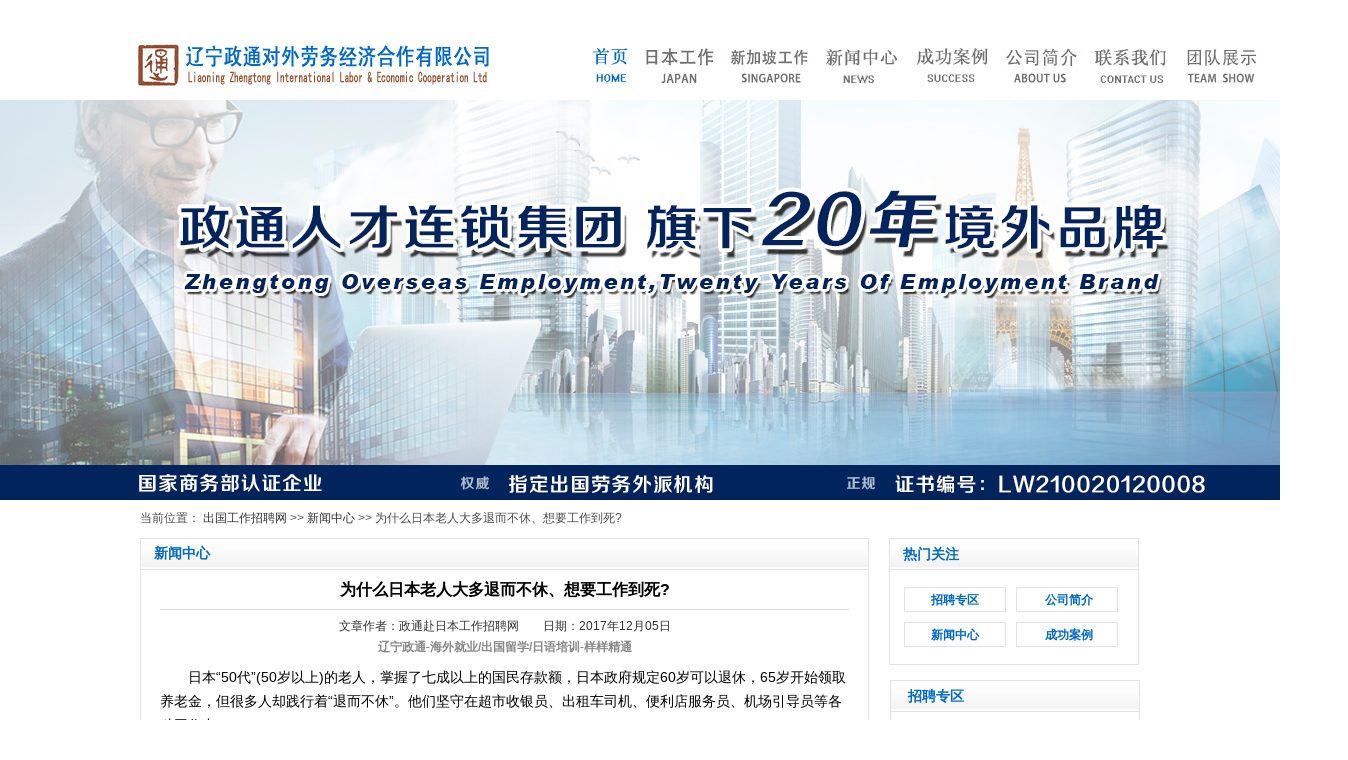

--- FILE ---
content_type: text/html
request_url: http://www.nhk360.com/html/xwzx/3237.html
body_size: 13222
content:
<!DOCTYPE html PUBLIC "-//W3C//DTD XHTML 1.0 Transitional//EN" "http://www.w3.org/TR/xhtml1/DTD/xhtml1-transitional.dtd">
<html xmlns="http://www.w3.org/1999/xhtml">
<head>
<meta http-equiv="Content-Type" content="text/html; charset=gb2312" />
<title>为什么日本老人大多退而不休、想要工作到死?_政通赴日本工作招聘网</title>
<meta name="Keywords" content="" />
<meta name="Description" content="日本&ldquo;50代&rdquo;(50岁以上)的老人，掌握了七成以上的国民存款额，日本政府规定60岁可以退休，65岁开始领取养老金，但很多人却践行着&ldquo;退而不休&rdquo;。他们坚守在超市收银员、出租车司机、便利店服务员、机" />
<link href="../../images/css.css" rel="stylesheet" type="text/css" />
<script type="text/javascript">  
  if(/Android|webOS|iPhone|iPod|BlackBerry|Windows CE|Windows Phone/i.test(navigator.userAgent)){
if(window.location.href.indexOf("?pc")<0){try{window.location.href="/3g/Show.asp?m=1&d=3237"}catch(e){}}
}
 </script>
<style type="text/css">
<!--
.STYLE1 {color: #4d4d4d}

.STYLE2 {

	font-size: 14px;

	font-weight: bold;

	color: #0169ca;

}

.STYLE4 a{color: #0169ca}

.STYLE13 a{

	color: #FFFFFF;

	font-size: 14px;

	font-weight: bold;

}

.STYLE13 a:hover{

	color: #858585;

	font-size: 14px;

	font-weight: bold;

}

.STYLE14 {

	color: #FFFFFF;

	font-size: 14px;

	font-weight: bold;

}

.STYLE14 a{

	color: #FFFFFF;

	font-size: 14px;

	font-weight: bold;

}

.STYLE15 {color: #000000}

.STYLE9 {font-size: 16px;

	font-weight: bold;

}

.STYLE16 {color: #333333; font-size: 12px; }

.STYLE18 {color: #000000; font-size: 18px; }

.STYLE19 {font-size: 14px;

	font-family: "Open Sans", Raleway, Arial, Verdana, Helvetica, 'Microsoft Yahei', Lato, sans-serif;}

-->

</style>

</head>



<body onload="MM_preloadImages('/images/Z2.jpg','/images/Z5.jpg','/images/Z7.jpg','/images/Z13.jpg','/images/Z10.jpg','/images/Z12.jpg','/images/Z78.jpg','/images/xjpl.jpg')">

<p class="STYLE15"><div style="width:1348px;height:100px;margin:auto">
<table border="0" cellpadding="0" cellspacing="0" style="width:100%">
	<tbody>
		<tr>
			<td>
			<div>
			<table border="0" cellpadding="0" cellspacing="0" style="width:1000px;margin-left:84px">
				<tbody>
					<tr>
						<td>
						<h1><a href="/"><img alt="赴日本工作 日本工作 出国工作" title="政通出国工作招聘网 出国工作 出国劳务" src="/images/logo1.jpg" style="height:100px; width:460px" /> </a></h1>
						</td>
						<td>
						<table border="0" cellpadding="0" cellspacing="0" style="width:520px;">
							<tbody>
								<tr>
									
									<td>
									<p><a href="/"><img alt="日本工作 日本劳务 日企招聘" title="日本工作 赴日工作 日本出国劳务" src="/images/Z3.jpg" style="height:100px; 
width:90px" /> </a></p>
									</td>
									<td>
									<p><a href="/html/jdzc/" onmouseout="MM_swapImgRestore()" 
onmouseover="MM_swapImage('Image4','','/images/Z13.jpg',1)" ><img alt="日本工作 日本打工 赴日工作" title="日本工作 赴日工作 日本出国劳务" id="Image4" src="/images/Z8.jpg" name="Image4" style="height:100px; 
width:90px" /> </a></p>
									</td>
									<td>
									<p><a href="/html/xjp/" onmouseout="MM_swapImgRestore()" onmouseover="MM_swapImage('Image1','','/images/xjpl.jpg',1)" ><img alt="新加坡工作 出国工作 出国劳务" 
title="新加坡工作 出国工作 出国劳务" id="Image1" src="/images/xjp.jpg" style="height:100px; 
width:90px" name="Image1" /> </a></p>
									</td>
									<td>
									<p><a href="/html/xwzx/" onmouseout="MM_swapImgRestore()" 
onmouseover="MM_swapImage('Image5','','/images/Z10.jpg',1)" ><img alt="新闻中心 日本工作 赴日工作" title="日本劳务,日企招聘,出国工作" id="Image5" src="/images/Z9.jpg" style="height:100px; 
width:90px" name="Image5" /> </a></p>
									</td>
									<td>
									<p><a href="/html/rbgzal/" onmouseout="MM_swapImgRestore()" 
onmouseover="MM_swapImage('Image3','','/images/Z7.jpg',1)" ><img alt="成功案例 日本打工,日本劳务派遣" title="日本工作 赴日工作 日本出国劳务" id="Image3" src="/images/Z6.jpg" 
style="height:100px; width:90px" name="Image3" /> </a></p>
									</td>
									<td>
									<p><a href="/html/gsjj.html" onmouseout="MM_swapImgRestore()" 
onmouseover="MM_swapImage('Image2','','/images/Z5.jpg',1)" ><img alt="公司简介 日本工作 赴日工作" title="日本工作 赴日工作 日本出国劳务" id="Image2" src="/images/Z4.jpg" style="height:100px; 
width:90px" name="Image2" /> </a></p>
									</td>
									<td>
									<p><a href="/html/lxwm/" onmouseout="MM_swapImgRestore()" 
onmouseover="MM_swapImage('Image6','','/images/Z12.jpg',1)" ><img alt="联系我们 日本工作 赴日工作" title="日本工作 赴日工作 日本出国劳务" id="Image6" src="/images/Z11.jpg" style="height:100px; 
width:90px" name="Image6" /> </a></p>
									</td>
									<td>
									<p><a href="/html/laoshi.html" onmouseout="MM_swapImgRestore()" 
onmouseover="MM_swapImage('Image7','','/images/Z78.jpg',1)" ><img alt="老师团队 日本工作 赴日工作" title="日本工作 赴日工作 日本出国劳务" id="Image7" src="/images/Z77.jpg" 
style="height:100px; width:90px" name="Image7" /> </a></p>
									</td>
								</tr>
							</tbody>
						</table>
						</td>
					</tr>
				</tbody>
			</table>
			</div>
			</td>
		</tr>
	</tbody>
</table>
</div>
<!--导航-->
<script type="text/JavaScript">
function MM_swapImgRestore() { //v3.0
  var i,x,a=document.MM_sr; for(i=0;a&&i<a.length&&(x=a[i])&&x.oSrc;i++) x.src=x.oSrc;
}
function MM_preloadImages() { //v3.0
  var d=document; if(d.images){ if(!d.MM_p) d.MM_p=new Array();
    var i,j=d.MM_p.length,a=MM_preloadImages.arguments; for(i=0; i<a.length; i++)
    if (a[i].indexOf("#")!=0){ d.MM_p[j]=new Image; d.MM_p[j++].src=a[i];}}
}
function MM_findObj(n, d) { //v4.01
  var p,i,x;  if(!d) d=document; if((p=n.indexOf("?"))>0&&parent.frames.length) {
    d=parent.frames[n.substring(p+1)].document; n=n.substring(0,p);}
  if(!(x=d[n])&&d.all) x=d.all[n]; for (i=0;!x&&i<d.forms.length;i++) x=d.forms[i][n];
  for(i=0;!x&&d.layers&&i<d.layers.length;i++) x=MM_findObj(n,d.layers[i].document);
  if(!x && d.getElementById) x=d.getElementById(n); return x;
}
function MM_swapImage() { //v3.0
  var i,j=0,x,a=MM_swapImage.arguments; document.MM_sr=new Array; for(i=0;i<(a.length-2);i+=3)
   if ((x=MM_findObj(a[i]))!=null){document.MM_sr[j++]=x; if(!x.oSrc) x.oSrc=x.src; x.src=a[i+2];}
}
</script>
<!--导航--></p>

<table width="100%" border="0" cellspacing="0" cellpadding="0">

  <tr>

    <td><div align="center">

      <table width="1343" border="0" cellspacing="0" cellpadding="0">

        <tr>

          <td height="400"><img src="../../images/z36.jpg" width="1343" height="400" alt="日本工作"  title="赴日工作"/></td>

        </tr>

      </table>

    </div></td>

  </tr>

</table>

<table width="100%" border="0" cellspacing="0" cellpadding="0">

  <tr>

    <td><div align="center">

      <table width="1000" border="0" cellspacing="0" cellpadding="0">

        <tr>

          <td height="38"><span class="STYLE1">当前位置： <a  href="/">出国工作招聘网</a> >> <a  href="/html/xwzx/">新闻中心</a> >> 为什么日本老人大多退而不休、想要工作到死?</span></td>

        </tr>

      </table>

    </div></td>

  </tr>

</table>

<table width="100%" border="0" cellspacing="0" cellpadding="0">

  <tr>

    <td><div align="center">

      <table width="1000" border="0" cellspacing="0" cellpadding="0">

        <tr>

          <td><table width="1000" border="0" cellspacing="0" cellpadding="0">

            <tr>

              <td width="729" align="left" valign="top"><table width="729" border="0" cellspacing="0" cellpadding="0">

                <tr>

                  <td height="31" align="left" valign="top" background="../../images/z29.jpg"><table width="729" border="0" cellspacing="0" cellpadding="0">

                    <tr>

                      <td width="14" height="31">&nbsp;</td>

                      <td width="706"><span class="STYLE2">新闻中心</span></td>

                    </tr>

                  </table></td>

                </tr>

                <tr>

                  <td height="7" background="../../images/z30.jpg"></td>

                </tr>

                <tr>

                  <td height="614" align="left" valign="top" background="../../images/z31.jpg"><table width="729" border="0" cellspacing="0" cellpadding="0">

                    <tr>

                      <td width="20" height="614">&nbsp;</td>

                      <td align="center" valign="top"><table width="100%" border="0" cellspacing="0" cellpadding="0">

                        <tr>

                          <td height="33"><div class="STYLE15">

                              <div class="news_tit">

                                <div align="center" class="STYLE9">为什么日本老人大多退而不休、想要工作到死?</div>

                              </div>

                            <div style="border-top:#d8d8d8 1px solid; padding:3px; margin-top:5px;text-align:center;"></div>

                          </div></td>

                        </tr>

                        <tr>

                          <td height="12"><div align="center" class="STYLE16">

                            <p>文章作者：政通赴日本工作招聘网　　日期：2017年12月05日</p>
<strong style="font-size:12px"><span style="color:rgb(136, 136, 136)">辽宁政通-</span><span style="color:rgb(136, 136, 136)">海外就业/出国留学/日语培训-样样精通</span></strong>
                            </div></td>

                        </tr>

                        <tr>

                          <td height="7"></td>

                        </tr>

                        <tr>

                          <td height="37"><table width="100%" border="0" align="center" cellpadding="0" cellspacing="0">

                              <tr>

                                <td class="STYLE15"><div class="articlemain">

                                    <div align="left" class="STYLE18 STYLE19">

                                      <p><div id="MyContent"><p>　　日本&ldquo;50代&rdquo;(50岁以上)的老人，掌握了七成以上的国民存款额，日本政府规定60岁可以退休，65岁开始领取养老金，但很多人却践行着&ldquo;退而不休&rdquo;。他们坚守在超市收银员、出租车司机、便利店服务员、机场引导员等各种工作中。</p>

<p>　　比如动画《乌龙派出所》里常常看到，银发老人在警局里尽心尽力地为每一个市民解决问题。许多外国人不禁感叹道，&ldquo;都这么大年纪了，还要出来工作，真是心酸。&rdquo;</p>

<p>　　恐怕是大家不在同一被中睡，不知对方被儿有多宽。</p>

<p style="text-align:center"><img src="/UploadFiles/2017-12/0/2017120510583887570.jpg" style="height:100%; width:100%" /><br />
&nbsp;</p>

<p>　　日本文化强调，每一个人必须拼命工作</p>

<p>　　据调查，不少日本人都有工作到死的意愿，甚至有个口号：&ldquo;不工作，会变老&rdquo;。</p>

<p>　　在日本，上班族一天工作十几个小时，平均睡眠时间为6小时22分钟。早上电车里，由于过度疲惫，他们头部深埋在双膝、或靠着墙壁、或拉着手环熟睡着，对周围的环境毫无意识&hellip;&hellip;</p>

<p>　　长时间加班，也衍生出&ldquo;过劳死&rdquo;的问题。</p>

<p style="text-align:center"><img src="/UploadFiles/2017-12/0/2017120510590350678.jpg" style="height:100%; width:100%" /><br />
&nbsp;</p>

<p>　　比如上图遗照里的寺西晃先生，曾经营一家连锁餐厅，连续10年每天工作12-14小时，因劳累过度患上抑郁症，最终在一个下雪的情人节跳楼自杀。他的妻子在家中挂了这件西服，以示纪念。</p>

<p>　　但即使如此，对这种沉重的工作表示不满的日本人仍然很少。日本文化语境，强调的始终是每一个人必须拼命工作。</p>

<p>　　日本人用&ldquo;仕事の鬼&rdquo;(工作狂)一词赋予他们最高的赞赏。在日语中，&ldquo;鬼&rdquo;(oni)是妖怪的一种，是邪恶和超强能力的象征。对待像鬼一样的工作狂，就像看待拥有超能量的超人。</p>

<p style="text-align:center"><img src="/UploadFiles/2017-12/0/2017120510591658597.jpg" style="height:100%; width:100%" /><br />
&nbsp;</p>

<p>　　进而，把工作上升到人生重要条件，日剧《工作狂人》(《働きマン》)发出了一种论调：&ldquo;人为得到幸福的条件是工作。&rdquo;</p>

<p>　　第70届威尼斯国际电影节中，动画导演宫崎骏提出隐退。</p>

<p style="text-align:center"><img src="/UploadFiles/2017-12/0/2017120510593092776.jpg" style="height:100%; width:100%" /><br />
&nbsp;</p>

<p>　　当时，电影评论家秋山登还在报纸上著文说，&ldquo;72岁退休太年轻了吧。世界上也有年过一百的电影导演啊!电影界也有很多说过退休又拍电影的人。因此，今后还想要看到你继续拍电影。&rdquo;</p>

<p>　　2016年，宫崎骏果然就又复出了。最近吉卜利工作室确认，他的动画长片新作已经启动了。</p>

<p>　　为什么要工作至死?</p>

<p>　　日本老人工作至死的现象，与它是一个超老龄国家、缺乏年轻劳动力有关，更与老人们自己的生活态度、个人从属集体、害怕孤独死等心理有着不可分割的关系。<br />
&nbsp;</p>

<p>　　<strong>一、生活态度</strong></p>

<p>　　&ldquo;一生悬命&rdquo;这个词有日本人全部的人生价值。</p>

<p>　　古日语中&ldquo;一生&rdquo;写作&ldquo;一所&rdquo;，原意是一块领地。&ldquo;一所悬命&rdquo;就是镰仓时代武士不惜生命来保卫祖传的领地，即在自己的职位上，花费毕生精力，拼命地努力。</p>

<p>　　正如在东亚儒学文化圈中，勤奋与自我奉献，一直都被当作人人追求的人生哲学。在日本，一个人说自己&ldquo;辛苦&rdquo;，包含了一种复杂的情感，越辛苦越自豪的狂狷。&ldquo;勤&rdquo;是一种至高无上的赞誉。</p>

<p style="text-align:center"><img src="/UploadFiles/2017-12/0/2017120510595820469.jpg" style="height:100%; width:100%" /><br />
<br />
<img src="/UploadFiles/2017-12/0/201712051100042225.jpg" style="height:100%; width:100%" /><br />
&nbsp;</p>

<p>　　正是因为持有这种生活态度，日本人不愿意放弃工作，他们的理由是&ldquo;我还能做，而且我还想做。&rdquo;</p>

<p>　　有了工作，也就有了维系家庭的纽带，有了一个人度日的灯塔。经济泡沫时期，大举裁员。许多日本上班族白天微笑着接过妻子递来的领带和可口的便当，衣着整齐地假装去上班。到了月底，因为无法上交工资而绝望自杀。</p>

<p>　　在家庭中，&ldquo;失去工作仅仅是意味着失去体面吗?不是。更重要的是无法履行支撑家族的责任，失去了对人生价值的追求。<br />
&nbsp;</p>

<p>　　<strong>二、个人从属集体</strong></p>

<p>　　&ldquo;在日本人眼里，成功与失败都是集体的事，这个集体的每一员不论其工作表现如何，都必须与整个集体同甘共苦。&rdquo;</p>

<p>　　日本社会认同一条不成文的潜规则：追求一致，不提倡个性，谁也不希望成为&ldquo;奇怪的人&rdquo;。</p>

<p>　　在今天的儿童教育中，同样贯穿了集体主义价值观。日本社会对制服疯狂着迷，上班族有上班制服、学生分年级有一套统一的制服、统一的书包。以此达到日本各个团体外部的一致。</p>

<p style="text-align:center"><img src="/UploadFiles/2017-12/0/2017120511004863414.jpg" style="height:100%; width:100%" /><br />
<br />
<img src="/UploadFiles/2017-12/0/2017120511005426156.jpg" style="height:100%; width:100%" /><br />
&nbsp;</p>

<p>　　体育课上，传统的日式叠罗汉&ldquo;人体金字塔&rdquo;是必备的项目。叠罗汉需要极强的耐力、体力，最高叠到10层，超过7米。最底层的角色需要体力好的学生担当，负荷量可能达到200斤。这对于身体还没有发育完全的小学生是一种极大的挑战，骨折、脱臼之类的受伤如家常便饭。</p>

<p>　　为了追求集体一致，学校与学生本人都不会轻易放弃这项体育活动。尽管它并不属于日本文部省规定的体育科目。</p>

<p>　　一个西方评论家这样形容作为日本精神核心的集体主义：日本人就像一群生活在一个池子的鱼，秩序井然地游动;如果抛下一颗石子，扰乱了这个队列，他们就会向相反的方向游去;无论怎么变化，都始终保持井然、有序。在这种背景下，失去工作的日本人，近乎于离开水塘的鱼和离群的大雁。</p>

<p style="text-align:center"><img src="/UploadFiles/2017-12/0/2017120511011685763.jpg" style="height:100%; width:100%" /><br />
&nbsp;</p>

<p>　　日本人很在意外部的评价，最爱问的问题就是&ldquo;你对日本的第一印象怎么样?&rdquo;。这种不够&ldquo;坦然&rdquo;的心态，影响了日本公司的每一个老板和职员，必须通过行动，为自己赢得不坏的评价。</p>

<p>　　两条广为称道的工作准则：第一，&ldquo;做得好是理所当然的，做不好是令人羞耻的&rdquo;;第二，对于什么都不行的废柴，&ldquo;做成什么样子已经不重要了，重要的是工作时间一定要长&rdquo;。这就是为什么很多日本人不是感到强迫，而是主动工作很长时间背后的心理。</p>

<p>　　日本社会等级制度仍然根深蒂固，处在什么位置的人就要做好什么事情，一切行动的出发点都可以总结为&ldquo;各尽其所&rdquo;。于是，努力工作成为了一种日常，借此获得尊严和社会安全感。<br />
&nbsp;</p>

<p>　　<strong>三、害怕孤独死</strong></p>

<p>　　工作有助于建立人与人之间的关系。人际关系式微的日本社会，正在迎来孤独死。走上工作岗位，不仅代表与社会人员结下关系，也是建立稳定家庭关系的基础。</p>

<p>　　一个纪录片中的日本人表示，确认与别人有没有关联，就是在确认自己是否存在。</p>

<p>　　2010年1月31日，NHK播出了纪录片《无缘社会&mdash;&mdash;三万二千人&ldquo;无缘死&rdquo;的震撼》。</p>

<p>　　以&ldquo;现代人的孤独老死&rdquo;为采访主题，探索死者的人生轨迹。&ldquo;无缘死&rdquo;，指人生前失去了血缘、业缘、地缘，死后尸体无人认领。</p>

<p style="text-align:center"><img src="/UploadFiles/2017-12/0/2017120511014247682.jpg" style="height:100%; width:100%" /><br />
&nbsp;</p>

<p>　　有相关研究者指出，日本正从三代人共同生活的&ldquo;三世同堂&rdquo;到&ldquo;小家庭&rdquo;为核心，并开始朝着&ldquo;单身户&rdquo;方向迈进。在这种局面之下，长此以往孤立无援的真实写照，让&ldquo;退而不休&rdquo;成为了日本老人的躲避孤独死的无奈选择。</p>

<p>　　<strong>未来会如何?</strong></p>

<p>　　随着技术进步，日本政府调整经济模式，大力倡导人工智能、出口技术，不再迫切需要本国劳动力，真正为日本工作的是外国人，以及像Pepper那样可以感知人类情绪的机器人。</p>

<p style="text-align:center"><img src="/UploadFiles/2017-12/0/2017120511015961256.gif" style="height:100%; width:100%" /><br />
&nbsp;</p>

<p>　　安倍晋三在路透的活动中称，完全不担心日本的人口结构，反而将老龄化危机转变为&ldquo;时代机遇&rdquo;和&ldquo;激励因素&rdquo;。</p>

<p>　　不知道这些变化今后能否影响到日本人工作至死的观念。</p></div>
</p>
<br/>
<p style="text-align:center"><span style="font-size:16px"><span style="background-color:rgb(212, 250, 0); color:rgb(2, 30, 170)"><strong>【<strong>电话在线报名应聘即可</strong>】</strong></span></span></p>
<p style="text-align:center"><span style="font-size:16px">电话：<a href="tel:02431627112">024-31627112</a></span></p>
<p style="text-align:center"><span style="font-size:16px">END</span></p>
                                      <p>&nbsp;</p>

                                    </div>

                                </div></td>

                              </tr>

                          </table></td>

                        </tr>

                        <tr>

                          <td height="33" bgcolor="#e5e5e5"><div align="center" class="STYLE16">上一篇：<a href="/html/xwzx/3236.html" title="【日本工作】在留资格的调整背后是什么?">【日本工作】在留资格的调整背后是什么?</a>&nbsp;&nbsp;&nbsp;&nbsp;下一篇：<a href="/html/xwzx/3241.html" title="【日本工作】华人赴日后才知道的8件事。">【日本工作】华人赴日后才知道的8件事。</a></div></td>

                        </tr>

                      </table></td>

                      <td width="20">&nbsp;</td>

                    </tr>

                  </table></td>

                </tr>

                <tr>

                  <td height="7" background="../../images/z32.jpg"></td>

                </tr>

              </table></td>

              <td width="20" height="659" background="../../images/z33.jpg">&nbsp;</td>

              <td align="left" valign="top"><table width="251" border="0" cellspacing="0" cellpadding="0">

                <tr>

                  <td height="657" align="left" valign="top" background="../../images/z34.jpg"><table width="251" border="0" cellspacing="0" cellpadding="0">

                    <tr>

                      <td width="14" height="32">&nbsp;</td>

                      <td width="237"><span class="STYLE2">热门关注</span></td>

                    </tr>

                  </table>

                    <table width="251" border="0" cellspacing="0" cellpadding="0">

                      <tr>

                        <td width="16" height="18"></td>

                        <td width="100" height="18"></td>

                        <td width="12" height="18"></td>

                        <td width="103" height="18"></td>

                        <td width="20" height="18"></td>

                      </tr>

                      <tr>

                        <td height="25">&nbsp;</td>

                        <td align="center" valign="middle"><span class="STYLE4"><a href="/html/jdzc/" style="font-weight:bold;">招聘专区</a></span></td>

                        <td align="center" valign="middle"></td>

                        <td align="center" valign="middle"><span class="STYLE4"><a href="/html/gsjj.html" style="font-weight:bold;">公司简介</a></span></td>

                        <td>&nbsp;</td>

                      </tr>

                      <tr>

                        <td height="11"></td>

                        <td height="11" align="center" valign="middle"></td>

                        <td height="11" align="center" valign="middle"></td>

                        <td height="11" align="center" valign="middle"></td>

                        <td height="11"></td>

                      </tr>

                      <tr>

                        <td height="23">&nbsp;</td>

                        <td align="center" valign="middle"><span class="STYLE4"><a href="/html/xwzx/" style="font-weight:bold;">新闻中心</a></span></td>

                        <td align="center" valign="middle"></td>

                        <td align="center" valign="middle"><span class="STYLE4"><a href="/html/cgal/" style="font-weight:bold;">成功案例</a></span></td>

                        <td>&nbsp;</td>

                      </tr>

                      <tr>

                        <td>&nbsp;</td>

                        <td>&nbsp;</td>

                        <td>&nbsp;</td>

                        <td>&nbsp;</td>

                        <td>&nbsp;</td>

                      </tr>

                    </table>

                    <table width="251" border="0" cellspacing="0" cellpadding="0">

                      <tr>

                        <td width="19" height="14"></td>

                        <td width="232" height="14"></td>

                      </tr>

                      <tr>

                        <td height="29">&nbsp;</td>

                        <td><span class="STYLE2">招聘专区</span></td>

                      </tr>

                    </table>                    

                    <table width="251" border="0" cellspacing="0" cellpadding="0">

                      <tr>

                        <td width="25" height="5"></td>

                        <td width="226" height="5"></td>

                      </tr>

                      <tr>

                        <td height="217">&nbsp;</td>

                        <td align="left" valign="top"><span class="STYLE15"><table border="0" cellpadding="0" cellspacing="0" width="100%">
<tr>
  <td height="21"><a href="/html/jdzc/7578.html" target="_blank" title="日本工作酒店餐厅服务岗位特定技能招聘|赴日工作有奖金 有宿舍 ！">日本工作酒店餐厅服务岗位特定技</a>&nbsp;<span></span></td>
</tr>
<tr>
  <td height="21"><a href="/html/wzzc/7554.html" target="_blank" title="日本工作|大手外资企业·广东佛山分公司|银行电话客服岗位招聘！">日本工作|大手外资企业·广东佛山</a>&nbsp;<span></span></td>
</tr>
<tr>
  <td height="21"><a href="/html/lgzc/7549.html" target="_blank" title="日本工作0元办理！手机产业链招募质检精英，直通日本顶尖手机制造企业">日本工作0元办理！手机产业链招募</a>&nbsp;<span></span></td>
</tr>
<tr>
  <td height="21"><a href="/html/wzzc/7543.html" target="_blank" title="日本工作会计专员岗位正社员招聘|赴日工作人文签 月薪28万日元起！">日本工作会计专员岗位正社员招聘</a>&nbsp;<span></span></td>
</tr>
<tr>
  <td height="21"><a href="/html/msdzc/7542.html" target="_blank" title="日本工作威士忌与雪茄专卖店 店长/店员|赴日工作人文签正社员 ！">日本工作威士忌与雪茄专卖店&nbsp;店长</a>&nbsp;<span></span></td>
</tr>
<tr>
  <td height="21"><a href="/html/jdzc/7541.html" target="_blank" title="特定技能|日本工作民宿退房清扫专员招聘（东京/大阪）！">特定技能|日本工作民宿退房清扫专</a>&nbsp;<span></span></td>
</tr>
<tr>
  <td height="21"><a href="/html/lgzc/7537.html" target="_blank" title="日本工作长野县电焊工（手把焊）招聘|赴日打工人文签/技能实习!">日本工作长野县电焊工（手把焊）招</a>&nbsp;<span></span></td>
</tr>
<tr>
  <td height="21"><a href="/html/wzzc/7532.html" target="_blank" title="日本工作地接旅行社招聘地接导游|赴日工作人文工签 提供宿舍 可带家属！">日本工作地接旅行社招聘地接导游</a>&nbsp;<span></span></td>
</tr>
<tr>
  <td height="21"><a href="/html/msdzc/7530.html" target="_blank" title="日本工作机场免税店贩卖岗位|赴日工作人文签 日语N2以上 月薪22-25万日元！">日本工作机场免税店贩卖岗位|赴日</a>&nbsp;<span></span></td>
</tr>
<tr>
  <td height="21"><a href="/html/wzzc/7525.html" target="_blank" title="日本工作中介|日本语学院正社员招聘|运营/升学规划顾问/班主任教务/教师!">日本工作中介|日本语学院正社员招</a>&nbsp;<span></span></td>
</tr>
</table>
</span></td>

                      </tr>

                    </table>                    

                    <table width="251" border="0" cellspacing="0" cellpadding="0">

                      <tr>

                        <td width="20" height="8"></td>

                        <td width="231" height="8"></td>

                      </tr>

                      <tr>

                        <td height="33">&nbsp;</td>

                        <td><span class="STYLE2">成功案例</span></td>

                      </tr>

                    </table>                    

                    <table width="251" border="0" cellspacing="0" cellpadding="0">

                      <tr>

                        <td width="25" height="5"></td>

                        <td width="226" height="5"></td>

                      </tr>

                      <tr>

                        <td height="213">&nbsp;</td>

                        <td align="left" valign="top"><span class="STYLE15"><table border="0" cellpadding="0" cellspacing="0" width="100%">
<tr>
  <td height="20"><a href="/html/rbgzal/7571.html" target="_blank" title="喜报|恭喜赴日工作16位工签+3位特定技能在留批复！愿梦想成真。">喜报|恭喜赴日工作16位工签+3位特</a>&nbsp;<span></span></td>
</tr>
<tr>
  <td height="20"><a href="/html/rbgzal/7489.html" target="_blank" title="喜报|恭喜9位日本工签在留批复！愿赴日工作顺利，梦想成真。">喜报|恭喜9位日本工签在留批复！愿</a>&nbsp;<span></span></td>
</tr>
<tr>
  <td height="20"><a href="/html/rbgzal/4477.html" target="_blank" title="恭喜许先生新西兰劳务成功下签，面试到下签仅需一个月！">恭喜许先生新西兰劳务成功下签，面</a>&nbsp;<span></span></td>
</tr>
<tr>
  <td height="20"><a href="/html/rbgzal/4440.html" target="_blank" title="恭喜温泉酒店工签新鲜在留">恭喜温泉酒店工签新鲜在留</a>&nbsp;<span></span></td>
</tr>
<tr>
  <td height="20"><a href="/html/rbgzal/4080.html" target="_blank" title="日本工作成功案例电信公司面试成功赴日">日本工作成功案例电信公司面试成</a>&nbsp;<span></span></td>
</tr>
<tr>
  <td height="20"><a href="/html/rbgzal/4079.html" target="_blank" title="日本工作案例奥特莱斯现场面试会">日本工作案例奥特莱斯现场面试会</a>&nbsp;<span></span></td>
</tr>
<tr>
  <td height="20"><a href="/html/rbgzal/4078.html" target="_blank" title="日本工作成功案例免税店面试现场">日本工作成功案例免税店面试现场</a>&nbsp;<span></span></td>
</tr>
<tr>
  <td height="20"><a href="/html/rbgzal/4077.html" target="_blank" title="日本工作成功案例东急酒店面试实景">日本工作成功案例东急酒店面试实</a>&nbsp;<span></span></td>
</tr>
<tr>
  <td height="20"><a href="/html/rbgzal/4076.html" target="_blank" title="日本工作东急酒店面试成功案例">日本工作东急酒店面试成功案例</a>&nbsp;<span></span></td>
</tr>
<tr>
  <td height="20"><a href="/html/rbgzal/4075.html" target="_blank" title="日本工作成功案例电信公司面试">日本工作成功案例电信公司面试</a>&nbsp;<span></span></td>
</tr>
</table>
</span></td>

                      </tr>

                    </table>                    </td>

                </tr>

              </table></td>

            </tr>

          </table></td>

        </tr>

      </table>

    </div></td>

  </tr>

</table>
<p align="center" class="STYLE15"><table width="100%" border="0" cellspacing="0" cellpadding="0">
  <tr>
    <td>&nbsp;</td>
  </tr>
</table>
<table width="100%" border="0" cellspacing="0" cellpadding="0" bgcolor="01499a">
  <tr>
    <td>
      <div align="center">
        <table width="1000" border="0" cellspacing="0" cellpadding="0" background="/images/z21.jpg">
          <tr>
            <td height="65" valign="top">
              <table width="1000" border="0" cellspacing="0" cellpadding="0">
                <tr>
                  <td>&nbsp;</td>
                  <td width="100" align="center">
                    <span class="STYLE13"> <strong><a href="http://www.nhk360.com">网站首页</a></strong></span>
                  </td>
                  <td width="100" height="65" align="center">
                    <span class="STYLE13"> <strong><a href="/html/gsjj.html">政通日本劳务</a></strong> </span>
                  </td>
                  <td width="100" align="center">
                    <span class="STYLE13">
                      <strong>
                        <a href="/html/rbgzal/">赴日工作案例</a>
                      </strong>
                    </span>
                  </td>
                  <td width="100" align="center">
                    <span class="STYLE13">
                      <strong>
                        <a href="/html/jdzc/">日本工作招聘</a>
                      </strong>
                    </span>
                  </td>
                  <td width="100" align="center">
                    <span class=" STYLE13">
                      <strong>
                        <a href="/html/xwzx/">赴日工作资讯</a>
                      </strong>
                    </span>
                  </td>
                  <td width="100" align="center">
                    <span class="STYLE13">
                      <strong>
                        <a href="/html/lxwm/">赴日工作报名</a>
                      </strong>
                    </span>
                  </td>
                  <td width="100" align="center">
                    <span class="STYLE13">
                      <strong>
                        <a href="/html/laoshi.html">日本就业导师</a>
                      </strong>
                    </span>
                  </td>
                  <td>&nbsp;</td>
                </tr>
              </table>
            </td>
          </tr>
        </table>
      </div>
    </td>
  </tr>
</table>
<table width="100%" border="0" cellspacing="0" cellpadding="0" bgcolor="01499a">
  <tr>
    <td>
      <div align="center">
        <table width="1000" border="0" cellspacing="0" cellpadding="0" background="/images/z22.jpg">
          <tr>
            <td height="160">
              <table width="1000" height="152" border="0" cellpadding="0" cellspacing="0">
                <tr>
                  <td width="112" height="5"></td>
                  <td width="888"></td>
                </tr>
                <tr>
                  <td height="118">&nbsp;</td>
                  <td align="left" valign="top">
                    <p class="foot1 STYLE14">
                      <strong>辽宁政通对外劳务经济合作有限公司</strong>
                      <a href="/">(www.nhk360.com)</a>
                    </p>
                    <p class="STYLE14">
                      <strong>地址：沈阳市沈河区北站路53号财富中心B座1001-1002</strong>
                    </p>
                    <p class="STYLE14">
                      <strong>电话：<a href="tel:02431627112">024-31627112</a></strong>
                    </p>
                    <p class="STYLE14">
                      <strong>
                        微信：riyuliuxuejiuye
                      </strong>
                    </p>
                    <p class="STYLE14">
                      <strong>
                        对外劳务合作经营资格证书编号：LW210020120008
                      </strong>
                    </p>
                    <p class="STYLE14">
                      <strong>
                        辽公网安备：<a target="_blank" rel="nofollow" href="http://icp.chinaz.com/info?q=nhk360.com">辽ICP备17008659号-1</a>
                      </strong>
                    </p>
                  </td>
                </tr>
                <tr>
                  <td></td>
                  <td height="10"></td>
                </tr>
              </table>
            </td>
          </tr>
        </table>
      </div>
    </td>
  </tr>
</table>
<script type="text/javascript" charset="UTF-8" src="https://scripts.easyliao.com/js/easyliao.js"></script>
<script type="text/javascript" charset="UTF-8" src="https://scripts.easyliao.com/55205/10129414.js"></script> </p>

</body>
</html>
<script src="/ks_inc/ajax.js" type="text/javascript"></script>
<!-- published at 2025/12/4 10:53:58 此网站由：新干线网络技术支持　翻版必究！ -->


--- FILE ---
content_type: text/css
request_url: http://www.nhk360.com/images/css.css
body_size: 7929
content:
/*通用样式*/
*{margin:0;padding:0;word-wrap:break-word;}
body{font:12px/1.75 "宋体", arial, sans-serif,'DejaVu Sans','Lucida Grande',Tahoma,'Hiragino Sans GB',STHeiti,SimSun,sans-serif;color:#444;}
body{background:#fff;}
a{color:#333;text-decoration:none;}
a:hover{text-decoration:underline;}
a img{border:none;} 
div,ul,li,p,form{padding: 0px; margin: 0px;list-style-type: none;}
em{font-style: normal;font-weight: normal;}
table {padding: 0px; margin: 0px;list-style-type: none;}
dt,dl,dd {padding: 0px; margin: 0px;list-style-type: none;}
form{margin:0px;padding:0px;}
tr {padding: 0px; margin: 0px;list-style-type: none;}
h3,h4{padding:0px; font-size:14px; font-weight:bold;}
.clear {clear:both;height:0px; overflow:hidden;}
.blank10{ height:10px; overflow:hidden;}

/*控制数字导航*/
span.N1,span.N2,span.N3,span.N4,span.N5,span.N6,span.N7,span.N8,span.N9,span.N10{display:block;float:left;width:17px;margin-left:5px;margin-right:5px;padding-top:6px; height:15px;}
span.N1{background:url(n01.gif) no-repeat 0px 4px;}
span.N2{background:url(n02.gif) no-repeat 0px 4px;}
span.N3{background:url(n03.gif) no-repeat 0px 4px;}
span.N4{background:url(n04.gif) no-repeat 0px 4px;}
span.N5{background:url(n05.gif) no-repeat 0px 4px;}
span.N6{background:url(n06.gif) no-repeat 0px 4px;}
span.N7{background:url(n07.gif) no-repeat 0px 4px;}
span.N8{background:url(n08.gif) no-repeat 0px 4px;}
span.N9{background:url(n09.gif) no-repeat 0px 4px;}
span.N10{background:url(n10.gif) no-repeat 0px 4px;}


 /*网站首页样式*/
.ks7hd{width:100%;margin:0px auto;background:url(topbg.gif) repeat-x;height:33px;}
.ks7hd .topbox{width:960px; margin:0px auto;}
.ks7l{width:580px;float:left;line-height:33px;padding-left:10px;color:#666;_padding-top:6px;}
.ks7l a{color:#006699;}
.ks7l input.textbox{border:1px solid #cccccc;height:18px; color:#999;}
.ks7r{width:360px;float:right;height:33px;_padding-top:5px;line-height:33px;text-align:right;color:#e6e6e6;}
.ks7r a{ color:#555;}

.gg980{width:980px; margin:0px auto;}

.head{width:960px;margin:0px auto;}
.logo{width:450px;float:left; margin-top:10px;}
.nav{width:500px;float:right;text-align:right;margin-top:20px;}
.nav li{float:left;width:82px;text-align:center;}
.nav a,.nav a:visited{color:#333; font-size:12px; font-weight:normal;}
.nav li span{margin-top:-2px;display:block;color:#666;font-weight:normal;font-size:12px;}
.nav a:hover{color:#006699;}


.navtop{width:960px; margin:0px auto;margin-top:10px;}
.navtop ul{margin:0; padding:0;}
.navtop li{ width:79px; float:left; background:url(/shop/images/navheader.gif) no-repeat center -41px; height:30px; line-height:30px; text-align:center;margin-left:2px;margin-right:2px;}

.navtop li.currclass{ width:79px; float:left; background:url(/shop/images/navheader.gif) no-repeat right -41px; height:30px; line-height:30px; text-align:center;margin-right:2px;}
.navtop a{text-align:center; display:block;font-size:14px; color:#555;}
.navtop li.currclass a{ font-size:14px; font-weight:bold; color:#fff;}
.navtop li a:hover{ display:block; background:url(/shop/images/navheader.gif) no-repeat left -41px; height:30px; line-height:30px; text-align:center;color:#000; text-decoration:none; font-weight:bold;}

.nav_head{width:960px; margin:0px auto; background:url(/shop/images/navheader.gif) repeat-x; height:40px; overflow:hidden;}
.searchmain{width:960px; margin:0px auto;padding-top:6px;}
.searchmain .shopfl{width:210px; float:left; margin-right:15px; }
.shopfltitle{ background:url(/shop/images/leftflbg.gif) no-repeat; height:35px; font-size:14px; font-weight:bold; color:yellow; padding-left:15px; line-height:35px;overflow:hidden;}


.searchmain ul{padding-left:50px;}
.searchmain li{width:100px;float:left; background:url(/shop/images/line.gif) no-repeat right 5px;text-align:center;line-height:28px;}
.searchmain a{font-size:12px;color:#fff; font-weight:bold;}
.searchmain a:hover{color:yellow;text-decoration:none;}



.searchmain .searchbox{width:460px; float:left;}
.searchmain .searchtext{width:340px; float:left; background:url(/shop/images/searchbg.gif) no-repeat; height:27px; line-height:27px;font-size:14px; color:#999;padding-left:5px;}
.searchmain .searchbut{width:80px; float:left;}

.searchmain .searchr{width:300px; float:right; background:url(/shop/images/BuyCar.jpg) no-repeat; line-height:25px;_padding-top:5px;}
.searchmain .searchr .spcart{width:280px; float:left; font-size:12px; color:#000;padding-left:12px;}
.searchmain .searchr .spcart a{color:#000;font-weight:normal}


.shopad1{width:960px; margin:0px auto;margin-top:10px;}

.shopmain{width:960px; margin:0px auto; margin-top:10px;}
.shopmain .shopmainl{width:211px; float:left;}
.shopmain .shopmainl .shop_left1{ }
.shopmain .shopmainl .shop_left1 .shop_left_title{background:url(/shop/images/bg_tit_home.gif) no-repeat; height:29px; line-height:29px; font-size:14px; font-weight:bold; color:#fff; padding-left:15px;}
.shopmain .shopmainl .shop_left1 .shop_left1_box{ border:#C50001 1px solid; border-top:none; padding:8px;}
.shopmain .shopmainl .shop_left1 .shop_left1_box .classtitle{line-height:28px;}
.shopmain .shopmainl .shop_left1 .shop_left1_box .classtitle a{ font-weight:bold; color:#ff6600;}
.shopmain .shopmainl .shop_left1 .shop_left1_box .list{line-height:28px;}
.shopmain .shopmainl .shop_left1 .shop_left1_box .list a:Hover{ color:#CC0000; text-decoration:none;}

.shopmain .shopmainl .shop_left2{margin-top:10px;}
.shopmain .shopmainl .shop_left2 .shop_left_title{background:url(/shop/images/bg_tit_home.gif) no-repeat 0px -30px; height:29px; line-height:29px; font-size:14px; font-weight:bold; color:#555; padding-left:15px;}
.shopmain .shopmainl .shop_left2 .shop_left2_box{ border:#EEEEEE 1px solid; border-top:none;height:34px; padding:8px; overflow:hidden;}
.shopmain .shopmainl .shop_left2 .shop_left2_box .textbox{width:130px;}

.shopad{margin-top:10px; border:#EEEEEE 1px solid; text-aling:center;}
.shopmain .shopmainl .shop_left3{ margin-top:10px;}
.shopmain .shopmainl .shop_left3 .shop_left_title{background:url(/shop/images/bg_tit_home.gif) no-repeat 0px -30px; height:29px; line-height:29px; font-size:14px; font-weight:bold; color:#555; padding-left:15px;}
.shopmain .shopmainl .shop_left3 .shop_left3_box{ border:#EEEEEE 1px solid; border-top:none;padding:8px; height:100%; overflow:hidden;}
.shopmain .shopmainl .shop_left3 .shop_left3_box ul{ }
.shopmain .shopmainl .shop_left3 .shop_left3_box li{width:50%; height:70px;float:left; text-align:center;}
.shopmain .shopmainl .shop_left3 .shop_left3_box img{width:88px; height:31px;border:#E8E8E8 1px solid; padding:2px;margin-bottom:9px;}
.shopmain .shopmainl .shop_left3 .shop_left3_box a:hover{ color:#CC0000; text-decoration:none;}


.shopmain .shopmainl .shop_left3 .shop_left4_box{padding:8px;border:#EEEEEE 1px solid; border-top:none;}
.shopmain .shopmainl .shop_left3 .shop_left4_box ul{}
.shopmain .shopmainl .shop_left3 .shop_left4_box li{line-height:25px;}
.shopmain .shopmainl .shop_left3 .shop_left4_box .product_one {height:70px; border-bottom:#ccc 1px dotted;}
.shopmain .shopmainl .shop_left3 .shop_left4_box .product_one .floatl{width:60px; float:left;}
.shopmain .shopmainl .shop_left3 .shop_left4_box .product_one .floatl img{ border:#E8E8E8 1px solid; padding:1px;}
.shopmain .shopmainl .shop_left3 .shop_left4_box .product_one .floatr{width:120px; float:right;}
.shopmain .shopmainl .shop_left3 .shop_left4_box .product_one .floatr a{ font-weight:bold;}
.shopmain .shopmainl .shop_left3 .shop_left4_box .product_one .floatr span{ font-size:14px; font-weight:bold; color:#CC0000;}
.shopmain .shopmainl .shop_left3 .shop_left4_box a:hover{ color:#CC0000;  text-decoration:none;}




.shopmain .shopmainl .shop_left3 .shop_left5_box{ border:#EEEEEE 1px solid; border-top:none;padding:8px; height:149px; overflow:hidden;}
.shopmain .shopmainl .shop_left3 .shop_left5_box .vote{ }
.shopmain .shopmainl .shop_left3 .shop_left5_box .vote .votetitle{ color:#666;}




.shopmain .shopmainr{width:738px; float:right;}
.shopmain .shopmainr .shopmainr1{}
.shopmain .shopmainr .shopmainr1 .left{width:517px; float:left;}
.shopmain .shopmainr .shopmainr1 .right{width:211px; float:right;}
.shopmain .shopmainr .shopmainr1 .right .xsqg{border:#e6e6e6 1px solid;height:246px; border-top:none; overflow:hidden;}
.shopmain .shopmainr .shopmainr1 .right .notice{padding:8px;border:#e6e6e6 1px solid;height:230px; border-top:none; overflow:hidden;}
.shopmain .shopmainr .shopmainr1 .right .notice a{ color:#000;}
.shopmain .shopmainr .shopmainr1 .right .notice a:Hover{ color:#cc0000;}
/*首页鼠标特效start*/
.scrollFrame{width:100%;}
.scrollFrame .cls {clear:both;}
.scrollFrame .cont {text-align:left;}
.scrollFrame .hidden {display:none;}
.scrollFrame .display{display:block;}
.scrollFrame .textDiv {margin:0;text-align:center;}
.scrollFrame {margin:0px auto;overflow:hidden;}
.scrollFrame .scrollUl { border-bottom:#CC0000 2px solid; height:27px;}
.scrollFrame .scrollUl li {float:left;margin:0px 2px;}
.scrollFrame .bor03 {clear:both; border-top:none;}
.scrollFrame .sd01{cursor:pointer;color:#FFF;background:url(/shop/images/tabs.gif) no-repeat left bottom;width:100px;height:27px; font-size:14px;font-weight:bold;text-align:center;}
.scrollFrame .sd02{cursor:pointer;width:100px;height:27px;background:url(/shop/images/tabs.gif) no-repeat;  font-size:14px;font-weight:bold;:#000;text-align:center;}
.scrollFrame .bor03 ul{text-align:left;line-height:24px;}

/*首页鼠标特效end*/

/*首页抢购样式*/
.timeBox{wborder-width:0px;padding-top:4px;height:23px;font-weight:normal;font-size:12px;text-align:center;line-height:23px;}
.timeBox strong{font-size:20px;padding:0 3px;color:#E11400;}
.Product_List_S{width:207px;border:solid #E7CA96;border-width:0px;overflow:hidden;}
.Product_List_S ul{margin:0px;padding:0px;}
.Product_List_S li{width:207px;padding:0;border:0;}
.Product_List_S li.first{background:none;}
.Product_List_S dl{background:none;padding:3px}
.Product_List_S dl dt{margin-bottom:5px;position:relative;}
.Product_List_S dl dt img.q{position:absolute;width:46px;height:41px;right:40px;bottom:0;}
.Product_List_S dl dt img.qW{position:absolute;width:46px;height:47px;right:40px;bottom:0;}
.Product_List_S dd.p_Name{height:26px;}
.Product_List_S dd.p_Name a{ color:#666; background:#F1F1F1; display:block; text-align:center;}
.Product_List_S dd.p_Name a:hover{ color:#fff; background:#FF6600; display:block; text-align:center; text-decoration:none;}
.Product_List_S dd.p_Price{color:#E42E2F;font-weight:bold;}
.Product_List_S dd.p_Price strong{font-size:12px;}
.Product_List_S dd.p_Price1{color:#666;height:30px;line-height:30px; }
.Product_List_S dd.p_Price1 em{text-decoration:line-through; }
.Product_List_S dd.p_Price1 strong{color:#E42E2F;height:30px;line-height:30px; }
.loading{width:209px;border:1px solid #E7CA96;height:369px;}
.loading img{margin:180px auto 0;}
.Product_List_S img{width:145px;height:120px}
/*首页抢购样式end*/



.shopmain .shopmainr .shopmainr2{ margin-top:10px;}
.shopmain .shopmainr .shopmainr2 .title{background:url(shopbg.gif) repeat-x 28px -28px; width:738px; float:left;}
.shopmain .shopmainr .shopmainr2 .title h2{ background:url(shopbg.gif) no-repeat; width:150px; float:left; font-size:14px; font-weight:bold; color:#fff;padding-left:30px; height:28px;}
.shopmain .shopmainr .shopmainr2 .title .extra{ background:url(shopbg.gif) no-repeat right bottom; width:50px; float:right; height:28px; line-height:28px; text-align:center;}
.shopmain .shopmainr .shopmainr2 .title .extra a{ color:#999;}
.shopmain .shopmainr .shopmainr2 .shopmainr2box{ border:#e6e6e6 1px solid ;border-top:none; height:100%; padding-bottom:10px; overflow:hidden;}
.shopmain .shopmainr .shopmainr2 .shopmainr2box ul{ padding:10px;}
.shopmain .shopmainr .shopmainr2 .shopmainr2box li{width:20%; float:left;}
.shopmain .shopmainr .shopmainr2 .shopmainr2box li div.shoppic{text-align:center; margin-bottom:8px;}
.shopmain .shopmainr .shopmainr2 .shopmainr2box img{ padding:2px; border:#E8E8E8 1px solid;}
.shopmain .shopmainr .shopmainr2 .shopmainr2box span#market{ color:#999;}
.shopmain .shopmainr .shopmainr2 .shopmainr2box span#shopj{ color:#666;}
.shopmain .shopmainr .shopmainr2 .shopmainr2box span#shopj b{ color:#CC0000;}
.shopmain .shopmainr .shopmainr2 .shopmainr2box a{font-weight:normal; color:#336699; text-align:left;}
.shopmain .shopmainr .shopmainr2 .shopmainr2box a:hover{ color:#CC0000; text-decoration:none;}


/*栏目页*/
.DaoHang{width:948px;background:#FEF7E4; height:28px; line-height:28px; padding-left:10px; border:#FECF97 1px solid;margin:0px auto;margin-top:10px;color:#555;}
.DaoHang a{color:#555;}

.shopmain .shopmainr .shoplist{}
.shopmain .shopmainr .shoplist1{}

.shopmain .shopmainr .shoplist1 .title{background:url(shopbg.gif) repeat-x 28px -28px; width:738px; float:left;}
.shopmain .shopmainr .shoplist1 .title h2{ background:url(shopbg.gif) no-repeat; width:150px; float:left; font-size:14px; font-weight:bold; color:#fff;padding-left:30px; height:28px;}
.shopmain .shopmainr .shoplist1 .title .extra{ background:url(shopbg.gif) no-repeat right bottom; width:50px; float:right; height:28px; line-height:28px; text-align:center;}
.shopmain .shopmainr .shoplist1 .title .extra a{ color:#999;}
.shopmain .shopmainr .shoplist1 .shoplist1box{ border:#e6e6e6 1px solid ;border-top:none; height:100%; padding-bottom:10px; overflow:hidden;}
.shopmain .shopmainr .shoplist1 .shoplist1box ul{ padding:10px;}
.shopmain .shopmainr .shoplist1 .shoplist1box li{width:25%; float:left; text-align:center;}
.shopmain .shopmainr .shoplist1 .shoplist1box img{ border:#E8E8E8 1PX solid; padding:2px;}
.shopmain .shopmainr .shoplist1 .shoplist1box a{ color:#336699;}
.shopmain .shopmainr .shoplist1 .shoplist1box a:hover{ color:#ff6600; text-decoration:none;}

.shopmain .shopmainr .shoplist1 .title h3{ background:url(shopbg.gif) no-repeat;float:left; font-size:14px; font-weight:normal; color:#000;padding-left:10px; height:28px;}
.shopmain .shopmainr .shoplist1 #psearch_result{ border:#e6e6e6 1px solid ;border-top:none; height:100%; padding-bottom:10px; overflow:hidden;}
.shopmain .shopmainr .shoplist1 #psearch_result ul{ padding:10px;}
.shopmain .shopmainr .shoplist1 #psearch_result li{width:25%; float:left; text-align:center;}
.shopmain .shopmainr .shoplist1 #psearch_result img{ padding:2px; border:#e8e8e8 1PX solid;}
.shopmain .shopmainr .shoplist1 #psearch_result A{ color:#336699;}
.shopmain .shopmainr .shoplist1 #psearch_result a:hover{ color:#ff6600; text-decoration:none;}
.shopmain .shopmainr .shoplist1 #psearch_result span.ff6600{color:#ff6600; font-size:14px; font-weight:bold;}


.shopmain .shopmainr .shoplist1 .shoplistbox{ border:#e6e6e6 1px solid ;border-top:none; height:100%; padding-bottom:10px; overflow:hidden;}

.shopmain .shopmainr .shoplist2{ margin-top:10px;}
.shopmain .shopmainr .shoplist2 .title{background:url(shopbg.gif) repeat-x 28px -28px; width:738px; float:left;}
.shopmain .shopmainr .shoplist2 .title h2{ background:url(shopbg.gif) no-repeat; width:150px; float:left; font-size:14px; font-weight:bold; color:#fff;padding-left:30px; height:28px;}
.shopmain .shopmainr .shoplist2 .title .extra{ background:url(shopbg.gif) no-repeat right bottom; width:50px; float:right; height:28px; line-height:28px; text-align:center;}
.shopmain .shopmainr .shoplist2 .title .extra a{ color:#999;}
.shopmain .shopmainr .shoplist2 .shoplistbox{ border:#e6e6e6 1px solid ;border-top:none; height:100%; padding-bottom:10px; overflow:hidden;}
.shopmain .shopmainr .shoplist2 .shoplistbox ul{ padding:8px;}
.shopmain .shopmainr .shoplist2 .shoplistbox li{width:25%; float:left;text-align:center; color:#999;}
.shopmain .shopmainr .shoplist2 .shoplistbox img{ padding:2px; border:#E8E8E8 1px solid; margin-bottom:10px;}
.shopmain .shopmainr .shoplist2 .shoplistbox span{ font-weight:bold; color:#ff6600;}
.shopmain .shopmainr .shoplist2 .shoplistbox a{ font-weight:normal; color:#555; text-align:left;}
.shopmain .shopmainr .shoplist2 .shoplistbox a:hover{ color:#CC0000; text-decoration:none;}



/*商城内容页*/
.shopmainr .biaoti{font-size:16px;font-weight:bold;color:#000;text-align:center;}
.shopmainr .productbox{margin-top:10px;}
.shopmainr .productbox .productl{width:320px;float:left;border:#ccc 1px solid;}
.product_comp{text-align:center; margin-bottom:10px;}
.shopmainr .productbox .productr{width:400px;float:right;}
.shopmainr .productbox .productr ul{}
.shopmainr .productbox .productr li{line-height:32px;color:#999;}
.shopmainr .productbox .productr  span{ color:#000;}
.shopmainr .productbox .productr  span.price{ font-size:15px;font-weight:bold;color:#FF6600;}
.shopmainr .productbox .productr  span.hits{ font-size:12px; color:#ff6600;}
.shopmainr .productbox .productr  span.sales{ font-size:12px; color:#ff6600;}

.shopmainr .productbox .productr div.share{margin-top:12px;}
.carbox{padding:10px;border:1px solid #E5E1E1;background:#F6F6F6;width:90%;}
#buybtn{cursor:pointer;margin-top:10px;width:139px;height:36px;background:url(/shop/images/buy_button.png) no-repeat;border:0px}
#carbtn{cursor:pointer;margin-top:10px;width:139px;height:36px;background:url(/shop/images/buy_button.png) no-repeat -140px;border:0px}
.carbox span{float:left;width:36px;text-align:center; line-height:22px;}
.carbox span.txt{border:1px #c9c8ce solid; padding:1px 0px; margin-right:12px; color:#646464; font-family:Arial, Helvetica, sans-serif; background:#fff; margin-bottom:5px; white-space:nowrap;}
.carbox span.txt:Hover{border:1px #ff6701 solid;}
.carbox span.curr{background:url(/shop/images/ok.gif) #fff no-repeat right bottom; padding:1px 0px; margin-right:12px; line-height:22px; border:1px #ff6701 solid;}
.carbox div{clear:both}


.product_info{}
.productintro{ padding:10px;}


.cart{width:960px; margin:0px auto; margin-top:10px;}
.cartbox{width:958px; margin:0px auto; margin-top:10px; border:#FECF97 1px solid;}
.logintips{ background:#FEF7E4; height:30px; line-height:30px; padding-left:10px; border-bottom:#F56833 2px solid;}
.ShoppingCart{}
.ShoppingCart table{ }
.ShoppingCart .border .title{ background:#FFE6DB; height:28px; line-height:28px; font-weight:bold;}
.ShoppingCart .border .tdbg{ height:65px;}
.ShoppingCart .tdbg a{ color:#336699;}
.ShoppingCart .tdbg a:hover{ color:#ff6600; text-decoration:none;}
.carttr{margin-top:10px;}
.ShoppingCart .tdbg img{margin-right:10px;}
.carttr img{ padding-left:10px;}
.prolist{}
.prolist ul{ padding:10px;}
.prolist li{width:10%; float:left; text-align:center;}
.prolist img{ padding:3px; border:#E8e8e8 1px solid;}

.kblist{}
.kblist ul{ padding:10px;}
.kblist li table{width:50%; float:left;}
.kblist a.t{ color:#336699;}
.kblist a:hover{ color:#ff6600; text-decoration:none;}

.contactborder{width:958px; margin:0px auto; margin-top:10px; border:#FECF97 1px solid;}
.contactborder .titleinput{ font-size:14px; font-weight:bold; padding-left:10px;background:#FEF7E4; height:30px; line-height:30px; padding-left:10px; border-bottom:#F56833 2px solid;}
.contactborder table{ padding:10px;}
.contactborder td{ height:36px; line-height:36px;}
.contactborder input{height:27px; line-height:27px;}

.provincename{color:#ff6600}
.tocity{border:1px solid #006699;text-align:center;background:#C6E7FA;height:23px;width:130px;}
.showcity{position:absolute;background:#C6E7FA;border:#278BC6 1px solid;width:420px;display:none;height:450px;overflow-y:scroll;overflow-x:hidden;} 
.delivery{width:500px;padding:5px;border:1px solid #cccccc;background:#f1f1f1}
.jgxx{color:#ff3300}
.jgxx span{color:blue}

.orderview{width:960px; margin:0px auto;}
.cartborder{width:958px; margin:0px auto; margin-top:10px; border:#FECF97 1px solid;}

.cartborder .titleinput{ font-size:14px; font-weight:bold; padding-left:10px;background:#FEF7E4; height:30px; line-height:30px; padding-left:10px; border-bottom:#F56833 2px solid;}
.contactbox{ padding:10px;}
.contactbox ul{ padding:10px;}
.contactbox li{ height:30px; line-height:30px;width:50%; float:left;}
.cartborder div.but{ margin-top:10px; text-align:center; margin-bottom:10px;}

.succbox{width:958px; margin:0px auto; margin-top:10px; }
.payl{width:470px; float:left;border:#FECF97 1px solid;}
.payl .title{ font-size:14px; font-weight:bold; padding-left:10px;background:#FEF7E4; height:30px; line-height:30px; padding-left:10px; border-bottom:#F56833 2px solid;}
.payl .paylbox{}
.payl .paylbox ul{ padding:10px;}


.payr{width:470px; float:right;border:#FECF97 1px solid;}
.payr .title{ font-size:14px; font-weight:bold; padding-left:10px;background:#FEF7E4; height:30px; line-height:30px; padding-left:10px; border-bottom:#F56833 2px solid;}
.payr .payrbox{}
.payr .payrbox ul{ padding:10px;}


.bankbox{width:960px; margin:0px auto;margin-top:10px;}
.bankbox .left{width:202px; float:left; }
.bankbox .left .left1{border:#FECF97 1px solid;}
.bankbox .left .left1 .tit{font-size:14px; font-weight:bold; padding-left:10px;background:#FEF7E4; height:30px; line-height:30px; padding-left:10px; border-bottom:#F56833 2px solid;}
.bankbox .left .left1 .left1box{}
.bankbox .left .left1 .left1box ul{padding:10px;}
.bankbox .left .left1 .left1box li{height:25px;line-height:25px;background:url(dot.jpg) no-repeat 0px 10px; padding-left:10px; border-bottom:#E8E8E8 1px dotted;}
.google{margin-top:10px;border:#FECF97 1px solid;}



.bankbox .right{width:748px; float:right;}
.bankbox .right .right1{ border:#FECF97 1px solid;}
.bankbox .right .right1 h3{font-size:14px; font-weight:bold; padding-left:10px;background:#FEF7E4; height:30px; line-height:30px; padding-left:10px; border-bottom:#F56833 2px solid;}
.bankbox .right .right1 .right1cont{ padding:10px; line-height:25px;}
.paybox{border:#FECF97 1px solid; margin-top:10px; padding:10px;}
.paybox table td{height:39px; text-align:center;}
.payname{background:#FEF7E4; height:30px; line-height:30px; text-align:center; font-weight:bold;}


.shopsxcontent{width:960px; margin:0px auto; margin-top:10px;}
.shopsxcontent .left{width:252px; float:left;}
.shopsxcontent .left .left1{border:#FECF97 1px solid;}

.shopsxcontent .left .left2{border:#FECF97 1px solid; margin-top:10px;}
.shopsxcontent .left .left2 .tit{font-size:14px; font-weight:bold; padding-left:10px;background:#FEF7E4; height:30px; line-height:30px; padding-left:10px; border-bottom:#F56833 2px solid;}
.shopsxcontent .left .left2 .left1box{ padding:10px;}
.shopsxcontent .left .left3{border:#FECF97 1px solid; margin-top:10px;}


.shopsxcontent .right{width:700px; float:right;}
.shopsxcontent .right .right1{border:#FECF97 1px solid; padding:10px;}
.shopsxcontent .right .right1 h3{background:#FEF7E4; height:30px; line-height:30px; padding-left:10px;margin-bottom:10px;}
.shopsxcontent .right .right1 div.condition_title{ width:50px; float:left; font-weight:bold; line-height:30px;}
.shopsxcontent .right .right1 div.container a{ padding:0px 8px; color:#336699; line-height:30px;}
.shopsxcontent .right .right1 div.container strong{ background:#ff6600; padding:3px;color:#fff;}

.shopsxcontent .right .right2{border:#FECF97 1px solid; margin-top:10px; height:1080px; overflow:hidden;}

.fcsearch_tabs{ border-bottom:#ff6600 1px solid; height:36px; line-height:36x;}
.fcsearch_tabs ul{ padding:8px;}
.fcsearch_tabs li{width:100px;height:24px;margin:4px; text-align:center;float:left; background:url(/shop/images/nochoose.gif) no-repeat; font-size:14px;}
.fcsearch_tabs  li.slt{width:100px;height:24px;margin:4px; text-align:center;float:left; background:url(/shop/images/choose.gif) no-repeat;}
.fcsearch_tabs  li.slt a{ color:#fff; font-size:14px; font-weight: bold;}

.shopsxresult{ background:url(shop_title.gif) repeat-x; height:33px; line-height:33px;}
.shopsxresult .totalnum{width:250px ;float:left; padding-left:10px; font-size:14px;}
.shopsxresult .totalnum span{ font-weight:bold; color:red;}
.shopsxresult .sortby{width:400px; float:right; text-align:right;_padding-top:6px;}
.shopsxresult .sortby a{ margin:3px;color:#000;background:url(/shop/images/info-up.gif) no-repeat; padding-left:14px;}

.shoplisting{}
.shoplisting ul{ padding:7px;}
.shoplisting li{width:18%;margin:6px;*+margin:7px;_margin:6px;float:left;height:220px;overflow:hidden;}
.shoplisting li .photo img{width:117px; height:120px;border:#F1F1F1 1px solid; padding:2px;}
.shoplisting li .details{ margin-top:8px;}
.shoplisting li .details h3{ font-weight:bold; color:#CC0000; font-size:14px; text-align:center;}
.shoplisting li .details h4{ font-weight:normal; color:#000; font-size:12px;}
.shoplisting li .details h4 a{ color:#336699;}
.shoplisting li .details h4 a:hover{ color:#ff6600; text-decoration:none;}

.shoporderbox{width:958px; margin:0px auto;border:#FECF97 1px solid; margin-top:10px; padding-bottom:10px;}
.ddcxbox{margin-top:20px;padding-left:20px;}
.orderresult{margin-top:20px;padding:10px;}
.orderresult .searchtips{ background:#C1E3F1; height:30px; line-height:30px; padding-left:10px;font-weight:bold;font-size:12px}

.orderresult table{width:100%}
.orderresult .border{ border: 1px solid #e8e8e8;background:#ffffff;}
.orderresult .title
{
    background:#EFEFEF;
    color: #555;
    font-weight: normal;
	height:28px; line-height:28px;
}
.orderresult .tdbg{
    background:#F6F9FD;
	
}
.orderresult .tdbg td{text-align:left;}

.zxlb{width:960px; margin:0px auto; margin-top:10px;}
.zxlb .floatl{width:474px; float:left;border:#FECF97  1px solid;}
.zxlb .floatr{width:474px; float:right; border:#FECF97  1px solid;}
.zxlbtit{background:#FEF7E4; height:28px; line-height:28px; font-size:14px; font-weight:bold; color:#000; padding-left:10px;}
.showpack{ height:150px; overflow:hidden;}
.showpack ul{ padding:10px;}
.showpack li{ height:25px; line-height:25px; background:url( dot.jpg) no-repeat 0px 10px; padding-left:10px;}
.showpack a{ color:#000;}
.showpack a:hover{ color:#ff6600; text-decoration:none;}

.zxlbbox{width:960px; margin:0px auto; margin-top:10px;}
.zxlbbox .floatl{width:200px; float:left;border:#FECF97 1px solid;}
.zxlbbox .floatl .title{background:#FEF7E4; height:28px; line-height:28px; padding-left:10px; font-size:14px; font-weight:bold;}
.zxlbbox .floatl .floatlbox{ padding:10px;}

.zxlbbox .floatl .floatlbox .packdel{margin-top:10px;}

.zxlbbox .floatr{width:750px; float:right; border:#FECF97 1px solid;}
.zxlbbox .floatr .zxlbboxintro{background:#FEF7E4; height:28px; line-height:28px; padding-left:10px; font-size:14px; font-weight:bold;}
.zxlbbox .floatr .PackIntro{ padding:10px; line-height:25px;}
.zxlbbox .floatr .productlb{ padding:10px;}
.zxlbbox .floatr .productlb li{width:25%; float:left; text-align:center; height:200px; overflow:hidden;}
.zxlbbox .floatr .productlb img{width:120px; height:120px; border:#E8E8E8 1px solid; padding:2px;}

.zxlbbox .floatr .ProductList{ padding:10px;}
.zxlbbox .floatr .thead{ background:#E8E8E8 ;height:29px; line-height:29px;}


.brandmain{width:948px; margin:0px auto; margin-top:10px;border:#FECF97 1px solid;background:#FEF7E4; height:30px; line-height:30px; padding-left:10px; }
.brandbox{width:958px;margin:0px auto; margin-top:10px; height:100%; overflow:hidden;border:#FECF97 1px solid; padding-bottom:10px;}
.brandbox ul{ padding:10px;}
.brandbox li{width:20%; float:left; text-align:center;}
.brandbox a{ color:#336699;}
.brandbox a:hover{ color:#ff6600; text-decoration:none;}

.shopmain .shopmainr .shoplist3{ margin-top:10px;}
.shopmain .shopmainr .shoplist3 .title{background:url(shopbg.gif) repeat-x 28px -28px; width:738px; float:left;}
.shopmain .shopmainr .shoplist3 .title h2{ background:url(shopbg.gif) no-repeat; width:150px; float:left; font-size:14px; font-weight:bold; color:#fff;padding-left:30px; height:28px;}
.shopmain .shopmainr .shoplist3 .title .extra{ background:url(shopbg.gif) no-repeat right bottom; width:50px; float:right; height:28px; line-height:28px; text-align:center;}
.shopmain .shopmainr .shoplist3 .title .extra a{ color:#999;}
.shopmain .shopmainr .shoplist3 .shoplistbox{ border:#e6e6e6 1px solid ;border-top:none; height:100%; padding-bottom:10px; overflow:hidden;}
.shopmain .shopmainr .shoplist3 .shoplistbox ul{ padding:8px;}
.brandintrobox{ padding:20px;}
.brandintrobox h3{ padding-left:30px; color:#CC0000; height:30px; line-height:30px;}
.brandintro img{ margin-right:10px;}
.brandlist{ padding:10px; border-top:1px #E8E8E8 solid; }
.brandlist ul{}
.brandlist li{width:25%; float:left;text-align:center; color:#999;}
.brandlist a{ color:#336699;}

.productmain9{width:960px;margin:0px auto;}
.productmain9 .title{background:url(shopbg.gif) repeat-x 28px -28px; width:960px; float:left;}
.productmain9 .title h2{ background:url(shopbg.gif) no-repeat; width:150px; float:left; font-size:14px; font-weight:bold; color:#fff;padding-left:30px; height:28px;}
.productmain9 .title .extra{ background:url(shopbg.gif) no-repeat right bottom; width:50px; float:right; height:28px; line-height:28px; text-align:center;}
.productmain9 .title .extra a{ color:#999;}

.productmain9 .productmain9box{padding:10px;border:#e8e8e8 1px solid;border-top:none;height:100%;overflow:hidden;padding-bottom:10px; font-size:14px;line-height:25px;color:#666;}


.productmain10{width:960px;margin:0px auto;}

.productmain10 .title{background:url(shopbg.gif) repeat-x 28px -28px; width:960px; float:left;}
.productmain10 .title h2{ background:url(shopbg.gif) no-repeat; width:150px; float:left; font-size:14px; font-weight:bold; color:#fff;padding-left:30px; height:28px;}
.productmain10 .title .extra{ background:url(shopbg.gif) no-repeat right bottom; width:50px; float:right; height:28px; line-height:28px; text-align:center;}
.productmain10 .title .extra a{ color:#999;}

.productmain10 .productmain10box{border:#e8e8e8 1px solid;border-top:none;height:100%;overflow:hidden;padding-bottom:10px; line-height:25px;color:#666;}
.productmain10 .productmain10box td{padding:0px;margin:0px;border-bottom:#e8e8e8 1px solid;line-height:30px;}
.productmain10 .productmain10box td.pro_pic{text-align:center;}
.productmain10 .productmain10box td.pro_pic img{ padding:2px;border:#f1f1f1 1px solid; margin:3px;}
.productmain10 .productmain10box a:hover{color:#ff6600;}





.groupbyad{ border:#e8E8E8 1PX solid;}

.helpmain{width:960px; margin:0px auto; margin-top:10px;}
.helpmain .left{width:220px; float:left; border:#FECF97 1px solid;}
.helpmain .left h3{ background:url(helptitbg.gif) repeat-x; height:29px; line-height:29px; font-size:14px; color:#555; padding-left:10px;}
.helpmain .left .leftbox{}
.helpmain .left .leftbox dt{background:#FEF7E4; height:30px; line-height:30px; padding-left:10px; margin-bottom:1px; font-weight:bold; text-align:center;}
.helpmain .left .leftbox ul{}
.helpmain .left .leftbox li{ background:#F0F4F4; height:35px ;line-height:35px; margin-bottom:1px; text-align:center;}
.helpmain .left .leftbox a:hover{ background:#EFA89B; height:35px ; color:#fff; text-decoration:none; display:block;line-height:35px; margin-bottom:1px; text-align:center;}

.helpmain .right{width:725px; float:right;}
.helpmain .right .rightbox{}
.helpmain .right .rightbox h3{background:#F5F5F5 url(helpkey.gif) no-repeat; height:26px; font-size:14px; font-weight:bold; color:#ff6600; padding-left:38px; border:#E4E4E4 1px solid; line-height:26px;}

.helpmain .right .rightbox li{ padding:10px;width:22%; float:left;}
.helpmain .right .rightbox a{ font-size:14px; color:#336699;}

.helpmain .right .rightbox h3{background:#F5F5F5 url(helpkey.gif) no-repeat; height:26px; font-size:14px; font-weight:bold; color:#ff6600; padding-left:38px; border:#E4E4E4 1px solid; line-height:26px;}
.helpmain .right .rightbox .helpcontent{border:#E4E4E4 1px solid; border-top:none; padding:8px; line-height:25px;}
.helpmain .right .rightbox .helpcontent img{max-width:700px;width:700px;width:expression(document.body.clientWidth>700?"700px":"auto");overflow:hidden;}

/*团购*/
.tgmain1{width:950px;margin:0px auto; border:red 1px soild;}
.tgmain1 .left{width:700px;float:left;border:green 1px solid;}
.tgmain1 .right{width:240px;float:right;border:blue 1px solid;}




/*文章分页样式*/
#fenye{clear:both; }
#fenye a{text-decoration:none;}
#fenye .prev,#fenye .next{width:52px; text-align:center;}
#fenye a.curr{width:22px;background:#FF9000; border:1px solid #FFD297; font-weight:bold; text-align:center;color:#fff;}
#fenye a.curr:visited {color:#fff;}
#fenye a{margin:5px 4px 0 0; color:#2E2828;background:#fff; display:inline-table; border:1px solid #FFD297; float:left; text-align:center;height:22px;line-height:22px}
#fenye a.num{width:22px;}
#fenye a:visited{color:#2E2828;} 
#fenye a:hover{color:#fff; background:#FF9000; border:1px solid #FFD297;float:left;}
#fenye span{line-height:40px;}


 /*文章正文分页样式*/
#pageNext{ padding:10px 12px 6px; clear:both;}
#pageNext .prev,#pageNext .next{width:52px; text-align:center;}
#pageNext a.curr{width:22px;background:#1f3a87; border:1px solid #dcdddd; color:#fff; font-weight:bold; text-align:center;}
#pageNext a.curr:visited {color:#fff;}
#pageNext a{margin:5px 4px 0 0; color:#1E50A2;background:#fff; display:inline-table; border:1px solid #dcdddd; float:left; text-align:center;height:22px;line-height:22px}
#pageNext a.num{width:22px;}
#pageNext a:visited{color:#1f3a87;} 
#pageNext a:hover{color:#fff; background:#1E50A2; border:1px solid #1E50A2;float:left;}


#service{width:948px; margin:0px auto;border:#E8E8E8 1px solid; height:100%; overflow:hidden;margin-top:10px;padding:5px;}
#service dl{width:18%;padding:9px; float:left; text-align:center;}
#service dt{ font-weight:bold; height:35px; line-height:35px; text-align:center;  background:#F1F1F1; margin-bottom:8px;}
#service dd{ text-align:left; padding-left:50px;}
.copyright{ text-align:center;width:960px; margin:0px auto; margin-top:10px;}
.copyright .foot{ background:url(Shop_BottomBottom.jpg) no-repeat; height:33px; line-height:33px; color:#fff;}
.copyright .foot a{ color:#fff;}